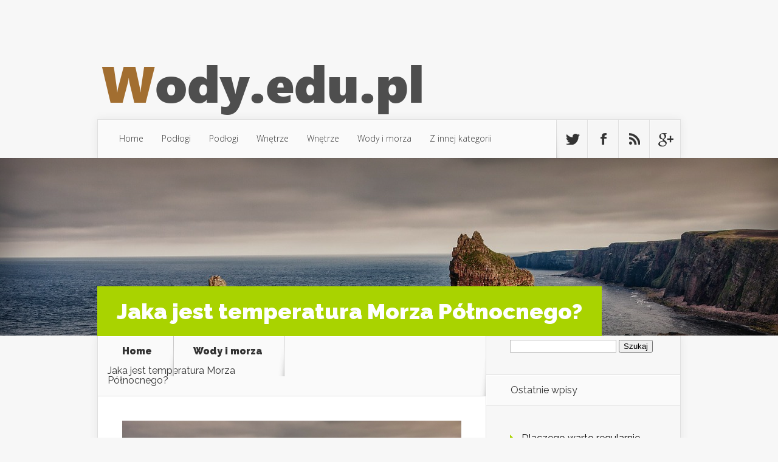

--- FILE ---
content_type: text/html; charset=UTF-8
request_url: https://www.wody.edu.pl/jaka-jest-temperatura-morza-polnocnego/
body_size: 21018
content:
<!DOCTYPE html>
<!--[if IE 6]>
<html id="ie6" lang="pl-PL">
<![endif]-->
<!--[if IE 7]>
<html id="ie7" lang="pl-PL">
<![endif]-->
<!--[if IE 8]>
<html id="ie8" lang="pl-PL">
<![endif]-->
<!--[if !(IE 6) | !(IE 7) | !(IE 8)  ]><!-->
<html lang="pl-PL">
<!--<![endif]-->
<head>
	<meta charset="UTF-8" />
			
	<meta http-equiv="X-UA-Compatible" content="IE=edge">
	<link rel="pingback" href="https://www.wody.edu.pl/xmlrpc.php" />

		<!--[if lt IE 9]>
	<script src="https://www.wody.edu.pl/wp-content/themes/Nexus/js/html5.js" type="text/javascript"></script>
	<![endif]-->

	<script type="text/javascript">
		document.documentElement.className = 'js';
	</script>

	<script>var et_site_url='https://www.wody.edu.pl';var et_post_id='86';function et_core_page_resource_fallback(a,b){"undefined"===typeof b&&(b=a.sheet.cssRules&&0===a.sheet.cssRules.length);b&&(a.onerror=null,a.onload=null,a.href?a.href=et_site_url+"/?et_core_page_resource="+a.id+et_post_id:a.src&&(a.src=et_site_url+"/?et_core_page_resource="+a.id+et_post_id))}
</script><meta name='robots' content='index, follow, max-image-preview:large, max-snippet:-1, max-video-preview:-1' />

	<!-- This site is optimized with the Yoast SEO plugin v26.8 - https://yoast.com/product/yoast-seo-wordpress/ -->
	<title>Jaka jest temperatura Morza Północnego? - Podłogi dębowe, deski podłogowe</title>
	<link rel="canonical" href="https://www.wody.edu.pl/jaka-jest-temperatura-morza-polnocnego/" />
	<meta property="og:locale" content="pl_PL" />
	<meta property="og:type" content="article" />
	<meta property="og:title" content="Jaka jest temperatura Morza Północnego? - Podłogi dębowe, deski podłogowe" />
	<meta property="og:description" content="Jednym z mórz będących częścią Atlantyku jest Morze Północne. Jest to szelfowe morze znajdujące się przy brzegach Europy. Morze Północne temperatura Morze Północne położone jest na wschodzie między wybrzeżami Danii, Szwecji i Norwegii na zachodzie znajduje się w otoczeniu Wysp Brytyjskich, zaś na południu przylega do Niemiec, Belgii, Holandii i Francji. Połączone jest z Morzem [&hellip;]" />
	<meta property="og:url" content="https://www.wody.edu.pl/jaka-jest-temperatura-morza-polnocnego/" />
	<meta property="og:site_name" content="Podłogi dębowe, deski podłogowe" />
	<meta property="article:published_time" content="2017-08-30T13:14:12+00:00" />
	<meta property="article:modified_time" content="2018-12-17T14:17:34+00:00" />
	<meta property="og:image" content="https://www.wody.edu.pl/wp-content/uploads/2018/12/morze_północne_1545056090.jpg" />
	<meta property="og:image:width" content="1280" />
	<meta property="og:image:height" content="853" />
	<meta property="og:image:type" content="image/jpeg" />
	<meta name="author" content="wody.edu.pl" />
	<meta name="twitter:card" content="summary_large_image" />
	<script type="application/ld+json" class="yoast-schema-graph">{"@context":"https://schema.org","@graph":[{"@type":"Article","@id":"https://www.wody.edu.pl/jaka-jest-temperatura-morza-polnocnego/#article","isPartOf":{"@id":"https://www.wody.edu.pl/jaka-jest-temperatura-morza-polnocnego/"},"author":{"name":"wody.edu.pl","@id":"https://www.wody.edu.pl/#/schema/person/6daee227980cef170c2275940a5a42bb"},"headline":"Jaka jest temperatura Morza Północnego?","datePublished":"2017-08-30T13:14:12+00:00","dateModified":"2018-12-17T14:17:34+00:00","mainEntityOfPage":{"@id":"https://www.wody.edu.pl/jaka-jest-temperatura-morza-polnocnego/"},"wordCount":243,"image":{"@id":"https://www.wody.edu.pl/jaka-jest-temperatura-morza-polnocnego/#primaryimage"},"thumbnailUrl":"https://www.wody.edu.pl/wp-content/uploads/2018/12/morze_północne_1545056090.jpg","keywords":["cieśnina la manche","cieśnina między borneo a celebes","gdzie leży morze żółte","morze fidżi","morze irlandzkie","morze koralowe","morze norweskie","morze północne temperatura","morze salomona","nazwy mórz i oceanów","wszystkie morza świata","zatoka alaska"],"articleSection":["Wody i morza"],"inLanguage":"pl-PL"},{"@type":"WebPage","@id":"https://www.wody.edu.pl/jaka-jest-temperatura-morza-polnocnego/","url":"https://www.wody.edu.pl/jaka-jest-temperatura-morza-polnocnego/","name":"Jaka jest temperatura Morza Północnego? - Podłogi dębowe, deski podłogowe","isPartOf":{"@id":"https://www.wody.edu.pl/#website"},"primaryImageOfPage":{"@id":"https://www.wody.edu.pl/jaka-jest-temperatura-morza-polnocnego/#primaryimage"},"image":{"@id":"https://www.wody.edu.pl/jaka-jest-temperatura-morza-polnocnego/#primaryimage"},"thumbnailUrl":"https://www.wody.edu.pl/wp-content/uploads/2018/12/morze_północne_1545056090.jpg","datePublished":"2017-08-30T13:14:12+00:00","dateModified":"2018-12-17T14:17:34+00:00","author":{"@id":"https://www.wody.edu.pl/#/schema/person/6daee227980cef170c2275940a5a42bb"},"breadcrumb":{"@id":"https://www.wody.edu.pl/jaka-jest-temperatura-morza-polnocnego/#breadcrumb"},"inLanguage":"pl-PL","potentialAction":[{"@type":"ReadAction","target":["https://www.wody.edu.pl/jaka-jest-temperatura-morza-polnocnego/"]}]},{"@type":"ImageObject","inLanguage":"pl-PL","@id":"https://www.wody.edu.pl/jaka-jest-temperatura-morza-polnocnego/#primaryimage","url":"https://www.wody.edu.pl/wp-content/uploads/2018/12/morze_północne_1545056090.jpg","contentUrl":"https://www.wody.edu.pl/wp-content/uploads/2018/12/morze_północne_1545056090.jpg","width":1280,"height":853,"caption":"FrankWinkler / Pixabay"},{"@type":"BreadcrumbList","@id":"https://www.wody.edu.pl/jaka-jest-temperatura-morza-polnocnego/#breadcrumb","itemListElement":[{"@type":"ListItem","position":1,"name":"Strona główna","item":"https://www.wody.edu.pl/"},{"@type":"ListItem","position":2,"name":"Jaka jest temperatura Morza Północnego?"}]},{"@type":"WebSite","@id":"https://www.wody.edu.pl/#website","url":"https://www.wody.edu.pl/","name":"Podłogi dębowe, deski podłogowe","description":"Wody - mapa mórz i oceanów świata. Morza i oceany mapa","potentialAction":[{"@type":"SearchAction","target":{"@type":"EntryPoint","urlTemplate":"https://www.wody.edu.pl/?s={search_term_string}"},"query-input":{"@type":"PropertyValueSpecification","valueRequired":true,"valueName":"search_term_string"}}],"inLanguage":"pl-PL"},{"@type":"Person","@id":"https://www.wody.edu.pl/#/schema/person/6daee227980cef170c2275940a5a42bb","name":"wody.edu.pl","image":{"@type":"ImageObject","inLanguage":"pl-PL","@id":"https://www.wody.edu.pl/#/schema/person/image/","url":"https://secure.gravatar.com/avatar/bfd83fde509db3de9c690690b87690711d492ee9717552382212a506974c8308?s=96&d=mm&r=g","contentUrl":"https://secure.gravatar.com/avatar/bfd83fde509db3de9c690690b87690711d492ee9717552382212a506974c8308?s=96&d=mm&r=g","caption":"wody.edu.pl"},"url":"https://www.wody.edu.pl/author/wody-edu-pl/"}]}</script>
	<!-- / Yoast SEO plugin. -->


<link rel='dns-prefetch' href='//fonts.googleapis.com' />
<link rel="alternate" type="application/rss+xml" title="Podłogi dębowe, deski podłogowe &raquo; Kanał z wpisami" href="https://www.wody.edu.pl/feed/" />
<link rel="alternate" type="application/rss+xml" title="Podłogi dębowe, deski podłogowe &raquo; Kanał z komentarzami" href="https://www.wody.edu.pl/comments/feed/" />
<link rel="alternate" title="oEmbed (JSON)" type="application/json+oembed" href="https://www.wody.edu.pl/wp-json/oembed/1.0/embed?url=https%3A%2F%2Fwww.wody.edu.pl%2Fjaka-jest-temperatura-morza-polnocnego%2F" />
<link rel="alternate" title="oEmbed (XML)" type="text/xml+oembed" href="https://www.wody.edu.pl/wp-json/oembed/1.0/embed?url=https%3A%2F%2Fwww.wody.edu.pl%2Fjaka-jest-temperatura-morza-polnocnego%2F&#038;format=xml" />
<meta content="Nexus Child Theme v.1.0.0" name="generator"/><style id='wp-img-auto-sizes-contain-inline-css' type='text/css'>
img:is([sizes=auto i],[sizes^="auto," i]){contain-intrinsic-size:3000px 1500px}
/*# sourceURL=wp-img-auto-sizes-contain-inline-css */
</style>
<style id='wp-emoji-styles-inline-css' type='text/css'>

	img.wp-smiley, img.emoji {
		display: inline !important;
		border: none !important;
		box-shadow: none !important;
		height: 1em !important;
		width: 1em !important;
		margin: 0 0.07em !important;
		vertical-align: -0.1em !important;
		background: none !important;
		padding: 0 !important;
	}
/*# sourceURL=wp-emoji-styles-inline-css */
</style>
<style id='wp-block-library-inline-css' type='text/css'>
:root{--wp-block-synced-color:#7a00df;--wp-block-synced-color--rgb:122,0,223;--wp-bound-block-color:var(--wp-block-synced-color);--wp-editor-canvas-background:#ddd;--wp-admin-theme-color:#007cba;--wp-admin-theme-color--rgb:0,124,186;--wp-admin-theme-color-darker-10:#006ba1;--wp-admin-theme-color-darker-10--rgb:0,107,160.5;--wp-admin-theme-color-darker-20:#005a87;--wp-admin-theme-color-darker-20--rgb:0,90,135;--wp-admin-border-width-focus:2px}@media (min-resolution:192dpi){:root{--wp-admin-border-width-focus:1.5px}}.wp-element-button{cursor:pointer}:root .has-very-light-gray-background-color{background-color:#eee}:root .has-very-dark-gray-background-color{background-color:#313131}:root .has-very-light-gray-color{color:#eee}:root .has-very-dark-gray-color{color:#313131}:root .has-vivid-green-cyan-to-vivid-cyan-blue-gradient-background{background:linear-gradient(135deg,#00d084,#0693e3)}:root .has-purple-crush-gradient-background{background:linear-gradient(135deg,#34e2e4,#4721fb 50%,#ab1dfe)}:root .has-hazy-dawn-gradient-background{background:linear-gradient(135deg,#faaca8,#dad0ec)}:root .has-subdued-olive-gradient-background{background:linear-gradient(135deg,#fafae1,#67a671)}:root .has-atomic-cream-gradient-background{background:linear-gradient(135deg,#fdd79a,#004a59)}:root .has-nightshade-gradient-background{background:linear-gradient(135deg,#330968,#31cdcf)}:root .has-midnight-gradient-background{background:linear-gradient(135deg,#020381,#2874fc)}:root{--wp--preset--font-size--normal:16px;--wp--preset--font-size--huge:42px}.has-regular-font-size{font-size:1em}.has-larger-font-size{font-size:2.625em}.has-normal-font-size{font-size:var(--wp--preset--font-size--normal)}.has-huge-font-size{font-size:var(--wp--preset--font-size--huge)}.has-text-align-center{text-align:center}.has-text-align-left{text-align:left}.has-text-align-right{text-align:right}.has-fit-text{white-space:nowrap!important}#end-resizable-editor-section{display:none}.aligncenter{clear:both}.items-justified-left{justify-content:flex-start}.items-justified-center{justify-content:center}.items-justified-right{justify-content:flex-end}.items-justified-space-between{justify-content:space-between}.screen-reader-text{border:0;clip-path:inset(50%);height:1px;margin:-1px;overflow:hidden;padding:0;position:absolute;width:1px;word-wrap:normal!important}.screen-reader-text:focus{background-color:#ddd;clip-path:none;color:#444;display:block;font-size:1em;height:auto;left:5px;line-height:normal;padding:15px 23px 14px;text-decoration:none;top:5px;width:auto;z-index:100000}html :where(.has-border-color){border-style:solid}html :where([style*=border-top-color]){border-top-style:solid}html :where([style*=border-right-color]){border-right-style:solid}html :where([style*=border-bottom-color]){border-bottom-style:solid}html :where([style*=border-left-color]){border-left-style:solid}html :where([style*=border-width]){border-style:solid}html :where([style*=border-top-width]){border-top-style:solid}html :where([style*=border-right-width]){border-right-style:solid}html :where([style*=border-bottom-width]){border-bottom-style:solid}html :where([style*=border-left-width]){border-left-style:solid}html :where(img[class*=wp-image-]){height:auto;max-width:100%}:where(figure){margin:0 0 1em}html :where(.is-position-sticky){--wp-admin--admin-bar--position-offset:var(--wp-admin--admin-bar--height,0px)}@media screen and (max-width:600px){html :where(.is-position-sticky){--wp-admin--admin-bar--position-offset:0px}}

/*# sourceURL=wp-block-library-inline-css */
</style><style id='global-styles-inline-css' type='text/css'>
:root{--wp--preset--aspect-ratio--square: 1;--wp--preset--aspect-ratio--4-3: 4/3;--wp--preset--aspect-ratio--3-4: 3/4;--wp--preset--aspect-ratio--3-2: 3/2;--wp--preset--aspect-ratio--2-3: 2/3;--wp--preset--aspect-ratio--16-9: 16/9;--wp--preset--aspect-ratio--9-16: 9/16;--wp--preset--color--black: #000000;--wp--preset--color--cyan-bluish-gray: #abb8c3;--wp--preset--color--white: #ffffff;--wp--preset--color--pale-pink: #f78da7;--wp--preset--color--vivid-red: #cf2e2e;--wp--preset--color--luminous-vivid-orange: #ff6900;--wp--preset--color--luminous-vivid-amber: #fcb900;--wp--preset--color--light-green-cyan: #7bdcb5;--wp--preset--color--vivid-green-cyan: #00d084;--wp--preset--color--pale-cyan-blue: #8ed1fc;--wp--preset--color--vivid-cyan-blue: #0693e3;--wp--preset--color--vivid-purple: #9b51e0;--wp--preset--gradient--vivid-cyan-blue-to-vivid-purple: linear-gradient(135deg,rgb(6,147,227) 0%,rgb(155,81,224) 100%);--wp--preset--gradient--light-green-cyan-to-vivid-green-cyan: linear-gradient(135deg,rgb(122,220,180) 0%,rgb(0,208,130) 100%);--wp--preset--gradient--luminous-vivid-amber-to-luminous-vivid-orange: linear-gradient(135deg,rgb(252,185,0) 0%,rgb(255,105,0) 100%);--wp--preset--gradient--luminous-vivid-orange-to-vivid-red: linear-gradient(135deg,rgb(255,105,0) 0%,rgb(207,46,46) 100%);--wp--preset--gradient--very-light-gray-to-cyan-bluish-gray: linear-gradient(135deg,rgb(238,238,238) 0%,rgb(169,184,195) 100%);--wp--preset--gradient--cool-to-warm-spectrum: linear-gradient(135deg,rgb(74,234,220) 0%,rgb(151,120,209) 20%,rgb(207,42,186) 40%,rgb(238,44,130) 60%,rgb(251,105,98) 80%,rgb(254,248,76) 100%);--wp--preset--gradient--blush-light-purple: linear-gradient(135deg,rgb(255,206,236) 0%,rgb(152,150,240) 100%);--wp--preset--gradient--blush-bordeaux: linear-gradient(135deg,rgb(254,205,165) 0%,rgb(254,45,45) 50%,rgb(107,0,62) 100%);--wp--preset--gradient--luminous-dusk: linear-gradient(135deg,rgb(255,203,112) 0%,rgb(199,81,192) 50%,rgb(65,88,208) 100%);--wp--preset--gradient--pale-ocean: linear-gradient(135deg,rgb(255,245,203) 0%,rgb(182,227,212) 50%,rgb(51,167,181) 100%);--wp--preset--gradient--electric-grass: linear-gradient(135deg,rgb(202,248,128) 0%,rgb(113,206,126) 100%);--wp--preset--gradient--midnight: linear-gradient(135deg,rgb(2,3,129) 0%,rgb(40,116,252) 100%);--wp--preset--font-size--small: 13px;--wp--preset--font-size--medium: 20px;--wp--preset--font-size--large: 36px;--wp--preset--font-size--x-large: 42px;--wp--preset--spacing--20: 0.44rem;--wp--preset--spacing--30: 0.67rem;--wp--preset--spacing--40: 1rem;--wp--preset--spacing--50: 1.5rem;--wp--preset--spacing--60: 2.25rem;--wp--preset--spacing--70: 3.38rem;--wp--preset--spacing--80: 5.06rem;--wp--preset--shadow--natural: 6px 6px 9px rgba(0, 0, 0, 0.2);--wp--preset--shadow--deep: 12px 12px 50px rgba(0, 0, 0, 0.4);--wp--preset--shadow--sharp: 6px 6px 0px rgba(0, 0, 0, 0.2);--wp--preset--shadow--outlined: 6px 6px 0px -3px rgb(255, 255, 255), 6px 6px rgb(0, 0, 0);--wp--preset--shadow--crisp: 6px 6px 0px rgb(0, 0, 0);}:where(.is-layout-flex){gap: 0.5em;}:where(.is-layout-grid){gap: 0.5em;}body .is-layout-flex{display: flex;}.is-layout-flex{flex-wrap: wrap;align-items: center;}.is-layout-flex > :is(*, div){margin: 0;}body .is-layout-grid{display: grid;}.is-layout-grid > :is(*, div){margin: 0;}:where(.wp-block-columns.is-layout-flex){gap: 2em;}:where(.wp-block-columns.is-layout-grid){gap: 2em;}:where(.wp-block-post-template.is-layout-flex){gap: 1.25em;}:where(.wp-block-post-template.is-layout-grid){gap: 1.25em;}.has-black-color{color: var(--wp--preset--color--black) !important;}.has-cyan-bluish-gray-color{color: var(--wp--preset--color--cyan-bluish-gray) !important;}.has-white-color{color: var(--wp--preset--color--white) !important;}.has-pale-pink-color{color: var(--wp--preset--color--pale-pink) !important;}.has-vivid-red-color{color: var(--wp--preset--color--vivid-red) !important;}.has-luminous-vivid-orange-color{color: var(--wp--preset--color--luminous-vivid-orange) !important;}.has-luminous-vivid-amber-color{color: var(--wp--preset--color--luminous-vivid-amber) !important;}.has-light-green-cyan-color{color: var(--wp--preset--color--light-green-cyan) !important;}.has-vivid-green-cyan-color{color: var(--wp--preset--color--vivid-green-cyan) !important;}.has-pale-cyan-blue-color{color: var(--wp--preset--color--pale-cyan-blue) !important;}.has-vivid-cyan-blue-color{color: var(--wp--preset--color--vivid-cyan-blue) !important;}.has-vivid-purple-color{color: var(--wp--preset--color--vivid-purple) !important;}.has-black-background-color{background-color: var(--wp--preset--color--black) !important;}.has-cyan-bluish-gray-background-color{background-color: var(--wp--preset--color--cyan-bluish-gray) !important;}.has-white-background-color{background-color: var(--wp--preset--color--white) !important;}.has-pale-pink-background-color{background-color: var(--wp--preset--color--pale-pink) !important;}.has-vivid-red-background-color{background-color: var(--wp--preset--color--vivid-red) !important;}.has-luminous-vivid-orange-background-color{background-color: var(--wp--preset--color--luminous-vivid-orange) !important;}.has-luminous-vivid-amber-background-color{background-color: var(--wp--preset--color--luminous-vivid-amber) !important;}.has-light-green-cyan-background-color{background-color: var(--wp--preset--color--light-green-cyan) !important;}.has-vivid-green-cyan-background-color{background-color: var(--wp--preset--color--vivid-green-cyan) !important;}.has-pale-cyan-blue-background-color{background-color: var(--wp--preset--color--pale-cyan-blue) !important;}.has-vivid-cyan-blue-background-color{background-color: var(--wp--preset--color--vivid-cyan-blue) !important;}.has-vivid-purple-background-color{background-color: var(--wp--preset--color--vivid-purple) !important;}.has-black-border-color{border-color: var(--wp--preset--color--black) !important;}.has-cyan-bluish-gray-border-color{border-color: var(--wp--preset--color--cyan-bluish-gray) !important;}.has-white-border-color{border-color: var(--wp--preset--color--white) !important;}.has-pale-pink-border-color{border-color: var(--wp--preset--color--pale-pink) !important;}.has-vivid-red-border-color{border-color: var(--wp--preset--color--vivid-red) !important;}.has-luminous-vivid-orange-border-color{border-color: var(--wp--preset--color--luminous-vivid-orange) !important;}.has-luminous-vivid-amber-border-color{border-color: var(--wp--preset--color--luminous-vivid-amber) !important;}.has-light-green-cyan-border-color{border-color: var(--wp--preset--color--light-green-cyan) !important;}.has-vivid-green-cyan-border-color{border-color: var(--wp--preset--color--vivid-green-cyan) !important;}.has-pale-cyan-blue-border-color{border-color: var(--wp--preset--color--pale-cyan-blue) !important;}.has-vivid-cyan-blue-border-color{border-color: var(--wp--preset--color--vivid-cyan-blue) !important;}.has-vivid-purple-border-color{border-color: var(--wp--preset--color--vivid-purple) !important;}.has-vivid-cyan-blue-to-vivid-purple-gradient-background{background: var(--wp--preset--gradient--vivid-cyan-blue-to-vivid-purple) !important;}.has-light-green-cyan-to-vivid-green-cyan-gradient-background{background: var(--wp--preset--gradient--light-green-cyan-to-vivid-green-cyan) !important;}.has-luminous-vivid-amber-to-luminous-vivid-orange-gradient-background{background: var(--wp--preset--gradient--luminous-vivid-amber-to-luminous-vivid-orange) !important;}.has-luminous-vivid-orange-to-vivid-red-gradient-background{background: var(--wp--preset--gradient--luminous-vivid-orange-to-vivid-red) !important;}.has-very-light-gray-to-cyan-bluish-gray-gradient-background{background: var(--wp--preset--gradient--very-light-gray-to-cyan-bluish-gray) !important;}.has-cool-to-warm-spectrum-gradient-background{background: var(--wp--preset--gradient--cool-to-warm-spectrum) !important;}.has-blush-light-purple-gradient-background{background: var(--wp--preset--gradient--blush-light-purple) !important;}.has-blush-bordeaux-gradient-background{background: var(--wp--preset--gradient--blush-bordeaux) !important;}.has-luminous-dusk-gradient-background{background: var(--wp--preset--gradient--luminous-dusk) !important;}.has-pale-ocean-gradient-background{background: var(--wp--preset--gradient--pale-ocean) !important;}.has-electric-grass-gradient-background{background: var(--wp--preset--gradient--electric-grass) !important;}.has-midnight-gradient-background{background: var(--wp--preset--gradient--midnight) !important;}.has-small-font-size{font-size: var(--wp--preset--font-size--small) !important;}.has-medium-font-size{font-size: var(--wp--preset--font-size--medium) !important;}.has-large-font-size{font-size: var(--wp--preset--font-size--large) !important;}.has-x-large-font-size{font-size: var(--wp--preset--font-size--x-large) !important;}
/*# sourceURL=global-styles-inline-css */
</style>

<style id='classic-theme-styles-inline-css' type='text/css'>
/*! This file is auto-generated */
.wp-block-button__link{color:#fff;background-color:#32373c;border-radius:9999px;box-shadow:none;text-decoration:none;padding:calc(.667em + 2px) calc(1.333em + 2px);font-size:1.125em}.wp-block-file__button{background:#32373c;color:#fff;text-decoration:none}
/*# sourceURL=/wp-includes/css/classic-themes.min.css */
</style>
<link rel='stylesheet' id='nexus-fonts-css' href='https://fonts.googleapis.com/css?family=Open+Sans:300italic,400italic,700italic,800italic,400,300,700,800|Raleway:400,200,100,500,700,800,900&#038;subset=latin,latin-ext' type='text/css' media='all' />
<link rel='stylesheet' id='nexus-style-css' href='https://www.wody.edu.pl/wp-content/themes/Nexus-child/style.css?ver=6.9' type='text/css' media='all' />
<link rel='stylesheet' id='arpw-style-css' href='https://www.wody.edu.pl/wp-content/plugins/advanced-random-posts-widget/assets/css/arpw-frontend.css?ver=6.9' type='text/css' media='all' />
<link rel='stylesheet' id='et-shortcodes-css-css' href='https://www.wody.edu.pl/wp-content/themes/Nexus/epanel/shortcodes/css/shortcodes-legacy.css?ver=1.7.14' type='text/css' media='all' />
<link rel='stylesheet' id='et-shortcodes-responsive-css-css' href='https://www.wody.edu.pl/wp-content/themes/Nexus/epanel/shortcodes/css/shortcodes_responsive.css?ver=1.7.14' type='text/css' media='all' />
<link rel='stylesheet' id='yarppRelatedCss-css' href='https://www.wody.edu.pl/wp-content/plugins/yet-another-related-posts-plugin/style/related.css?ver=5.30.11' type='text/css' media='all' />
<link rel='stylesheet' id='magnific_popup-css' href='https://www.wody.edu.pl/wp-content/themes/Nexus/includes/page_templates/js/magnific_popup/magnific_popup.css?ver=1.3.4' type='text/css' media='screen' />
<link rel='stylesheet' id='et_page_templates-css' href='https://www.wody.edu.pl/wp-content/themes/Nexus/includes/page_templates/page_templates.css?ver=1.8' type='text/css' media='screen' />
<script type="text/javascript" src="https://www.wody.edu.pl/wp-includes/js/jquery/jquery.min.js?ver=3.7.1" id="jquery-core-js"></script>
<script type="text/javascript" src="https://www.wody.edu.pl/wp-includes/js/jquery/jquery-migrate.min.js?ver=3.4.1" id="jquery-migrate-js"></script>
<link rel="https://api.w.org/" href="https://www.wody.edu.pl/wp-json/" /><link rel="alternate" title="JSON" type="application/json" href="https://www.wody.edu.pl/wp-json/wp/v2/posts/86" /><link rel="EditURI" type="application/rsd+xml" title="RSD" href="https://www.wody.edu.pl/xmlrpc.php?rsd" />
<meta name="generator" content="WordPress 6.9" />
<link rel='shortlink' href='https://www.wody.edu.pl/?p=86' />

		<!-- GA Google Analytics @ https://m0n.co/ga -->
		<script async src="https://www.googletagmanager.com/gtag/js?id=G-XNZ764JN3Q"></script>
		<script>
			window.dataLayer = window.dataLayer || [];
			function gtag(){dataLayer.push(arguments);}
			gtag('js', new Date());
			gtag('config', 'G-XNZ764JN3Q');
		</script>

	<!-- Analytics by WP Statistics - https://wp-statistics.com -->
<meta name="viewport" content="width=device-width, initial-scale=1.0, maximum-scale=1.0, user-scalable=0" />	<style>
		a { color: #4bb6f5; }

		body { color: #333333; }

		#top-menu li.current-menu-item > a, #top-menu > li > a:hover, .meta-info, .et-description .post-meta span, .categories-tabs:after, .home-tab-active, .home-tab-active:before, a.read-more, .comment-reply-link, h1.post-heading, .form-submit input, .home-tab-active:before, .et-recent-videos-wrap li:before, .nav li ul, .et_mobile_menu, #top-menu > .sfHover > a { background-color: #a9d300; }

		.featured-comments span, #author-info strong, #footer-bottom .current-menu-item a, .featured-comments span { color: #a9d300; }
		.entry-content blockquote, .widget li:before, .footer-widget li:before, .et-popular-mobile-arrow-next { border-left-color: #a9d300; }

		.et-popular-mobile-arrow-previous { border-right-color: #a9d300; }

		#top-menu > li > a { color: #333333; }

		#top-menu > li.current-menu-item > a, #top-menu li li a, .et_mobile_menu li a { color: #ffffff; }

		</style>
<style>.post-thumbnail { background-image: url(https://www.wody.edu.pl/wp-content/uploads/2018/12/morze_północne_1545056090.jpg); }</style><link rel="preload" href="https://www.wody.edu.pl/wp-content/themes/Nexus/core/admin/fonts/modules.ttf" as="font" crossorigin="anonymous"><style type="text/css">.recentcomments a{display:inline !important;padding:0 !important;margin:0 !important;}</style></head>
<body data-rsssl=1 class="wp-singular post-template-default single single-post postid-86 single-format-standard wp-theme-Nexus wp-child-theme-Nexus-child et_includes_sidebar">
	<header id="main-header">
		<div class="container">
			<div id="top-info" class="clearfix">
			
							<a href="https://www.wody.edu.pl/">
					<img src="https://www.wody.edu.pl/wp-content/uploads/2019/05/logo2.png" alt="Podłogi dębowe, deski podłogowe" id="logo" />
				</a>

			</div>

			<div id="top-navigation" class="clearfix">
				<div id="et_mobile_nav_menu"><a href="#" class="mobile_nav closed">Navigation Menu<span class="et_mobile_arrow"></span></a></div>
				<nav>
									<ul id="top-menu" class="nav">
													<li ><a href="https://www.wody.edu.pl/">Home</a></li>
						
													<li class="cat-item cat-item-53"><a href="https://www.wody.edu.pl/kategoria/pod%c5%82ogi/">Podłogi</a>
</li>
	<li class="cat-item cat-item-2"><a href="https://www.wody.edu.pl/kategoria/podlogi/">Podłogi</a>
</li>
	<li class="cat-item cat-item-48"><a href="https://www.wody.edu.pl/kategoria/wn%c4%99trze/">Wnętrze</a>
</li>
	<li class="cat-item cat-item-47"><a href="https://www.wody.edu.pl/kategoria/wnetrze/">Wnętrze</a>
</li>
	<li class="cat-item cat-item-24"><a href="https://www.wody.edu.pl/kategoria/wody-i-morza/">Wody i morza</a>
</li>
	<li class="cat-item cat-item-46"><a href="https://www.wody.edu.pl/kategoria/z-innej-kategorii/">Z innej kategorii</a>
</li>
					</ul>
								</nav>

				<ul id="et-social-icons">
										<li class="twitter">
						<a href="#">
							<span class="et-social-normal">Follow us on Twitter</span>
							<span class="et-social-hover"></span>
						</a>
					</li>
					
										<li class="facebook">
						<a href="#">
							<span class="et-social-normal">Follow us on Facebook</span>
							<span class="et-social-hover"></span>
						</a>
					</li>
					
										<li class="rss">
												<a href="https://www.wody.edu.pl/feed/">
							<span class="et-social-normal">Subscribe To Rss Feed</span>
							<span class="et-social-hover"></span>
						</a>
					</li>
					
										<li class="google">
						<a href="#">
							<span class="et-social-normal">Follow Us On Google+</span>
							<span class="et-social-hover"></span>
						</a>
					</li>
									</ul>
			</div> <!-- #top-navigation -->
		</div> <!-- .container -->
	</header> <!-- #main-header -->
	<div class="post-thumbnail">
		<div class="container">
			<h1 class="post-heading">Jaka jest temperatura Morza Północnego?</h1>
		</div> <!-- .container -->
	</div> <!-- .post-thumbnail -->

<div class="page-wrap container">
	<div id="main-content">
		<div class="main-content-wrap clearfix">
			<div id="content">
				
<div id="breadcrumbs">
			  	<span class="et_breadcrumbs_content">
				<a href="https://www.wody.edu.pl" class="breadcrumbs_home">Home</a> <span class="raquo">&raquo;</span>

								<a href="https://www.wody.edu.pl/kategoria/wody-i-morza/">Wody i morza</a> <span class="raquo">&raquo;</span> </span> <!-- .et_breadcrumbs_content --><span class="et_breadcrumbs_title">Jaka jest temperatura Morza Północnego?</span>				
				</div> <!-- #breadcrumbs -->
				<div id="left-area">

									
					<article class="entry-content clearfix">
					<img width="1280" height="853" src="https://www.wody.edu.pl/wp-content/uploads/2018/12/morze_północne_1545056090.jpg" class="attachment-full size-full wp-post-image" alt="" decoding="async" srcset="https://www.wody.edu.pl/wp-content/uploads/2018/12/morze_północne_1545056090.jpg 1280w, https://www.wody.edu.pl/wp-content/uploads/2018/12/morze_północne_1545056090-300x200.jpg 300w, https://www.wody.edu.pl/wp-content/uploads/2018/12/morze_północne_1545056090-768x512.jpg 768w, https://www.wody.edu.pl/wp-content/uploads/2018/12/morze_północne_1545056090-1024x682.jpg 1024w" sizes="(max-width: 1280px) 100vw, 1280px" /> 
						
						
				
					<p class="western">Jednym z mórz będących częścią Atlantyku jest Morze Północne. Jest to szelfowe morze znajdujące się przy brzegach Europy.</p>
<h1><strong>Morze Północne temperatura</strong></h1>
<p>Morze Północne położone jest na wschodzie między wybrzeżami Danii, Szwecji i Norwegii na zachodzie znajduje się w otoczeniu Wysp Brytyjskich, zaś na południu przylega do Niemiec, Belgii, Holandii i Francji. Połączone jest z Morzem Bałtyckim cieśninami Kattegat, Sund, Wielki Bełt oraz Mały Bełt. Z kanałem La Manche łączy się poprzez Cieśninę Kaletańską a od północy jest złączona z Morzem Norweskim i Oceanem Atlantyckim. Jego powierzchnia wynosi 565 000 kilometrów kwadratowych. Średnia jego głębokość to około 96 metrów a największa głębia wynosi 809 metrów. Jest to morze o objętości 94 000 kilometrów sześciennych i zasoleniu wód do 35 promili. Leży ono w strefie klimatu umiarkowanego ciepłego. <strong>Morze Północne temperatura</strong> średnia w lutym 3 stopnie Celsjusza a w sierpniu 16 stopni Celsjusza. Zasobami morza są ryby. Można wyodrębnić między innymi śledzie, makrele, flądry i dorsze. Z dna morza wydobywa się takie surowce kopalne jak gaz ziemny, ropa naftowa i węgiel kamienny. Przy okazji poszukiwań złóż surowców na dnie morza został odkryty krater Silverpit. Znana jest również hipoteza według której powstał on na skutek upadku na Ziemię fragmentu komety.</p>
<p>&nbsp;</p>
<div class='yarpp yarpp-related yarpp-related-website yarpp-template-list'>
<!-- YARPP List -->
<h3>W tym temacie również:</h3><ol>
<li><a href="https://www.wody.edu.pl/morze-fidzi/" rel="bookmark" title="Morze Fidżi.">Morze Fidżi.</a> <small>Jednym z mórz, które jest częścią największego i najstarszego oceanu to Morze Fidżi. Znajduje się ono na wschodnich brzegach Australii. Morze Fidżi...</small></li>
<li><a href="https://www.wody.edu.pl/morze-japonskie/" rel="bookmark" title="Morze Japońskie">Morze Japońskie</a> <small>Morze Japońskie to morze przybrzeżne, znane również jako Morze Wschodnie. Przynależy do Oceanu Spokojnego. Morze Japońskie Morze Japońskie otoczone jest przez japońskie...</small></li>
<li><a href="https://www.wody.edu.pl/gdzie-polozone-jest-morze-salomona/" rel="bookmark" title="Gdzie położone jest Morze Salomona.">Gdzie położone jest Morze Salomona.</a> <small>Morze Salomona znajduje się na Oceanie Spokojnym. Jest to bardzo ciepłe międzywyspowe morze. Morze Salomona Morze Salomona otoczone jest wyspami Salomona, Nową...</small></li>
<li><a href="https://www.wody.edu.pl/polozenie-morza-zoltego-gdzie-lezy-morze-zolte/" rel="bookmark" title="Położenie Morza Żółtego &#8211; gdzie leży Morze Żółte?">Położenie Morza Żółtego &#8211; gdzie leży Morze Żółte?</a> <small>Na całym globie ziemskim jest łącznie siedemdziesiąt mórz. Jednym z niezwykle uroczych naturalnych zbiorników wodnych jest Morze Żółte. gdzie leży Morze Żółte?...</small></li>
<li><a href="https://www.wody.edu.pl/ogolna-charakterystyka-zatoki-kalifornijskiej/" rel="bookmark" title="Ogólna charakterystyka Zatoki Kalifornijskiej">Ogólna charakterystyka Zatoki Kalifornijskiej</a> <small>Zatoka Kalifornijska jest to duża i wąska zatoka leżąca na wschodnim Pacyfiku. Rozpościera się wzdłuż północno-zachodniego wybrzeża Meksyku. Od zachodu zamyka ją...</small></li>
<li><a href="https://www.wody.edu.pl/morza-i-oceany-na-globie-ziemskim-wszystkie-morza-swiata-nazwy-morz-i-oceanow-na-swiecie/" rel="bookmark" title="Morza i oceany na globie ziemskim &#8211; wszystkie morza świata &#8211; nazwy mórz i oceanów na świecie">Morza i oceany na globie ziemskim &#8211; wszystkie morza świata &#8211; nazwy mórz i oceanów na świecie</a> <small>Morza wraz z oceanami zajmują największy obszar na globie ziemskim. Zajmują one aż siedemdziesiąt procent powierzchni naszej planety. wszystkie morza świata Wszystkie...</small></li>
</ol>
</div>
					</article> <!-- .entry -->

					
					<div id="et-box-author">
						<div id="et-bio-author">
							<div class="author-avatar">
								<img alt='' src='https://secure.gravatar.com/avatar/bfd83fde509db3de9c690690b87690711d492ee9717552382212a506974c8308?s=60&#038;d=mm&#038;r=g' srcset='https://secure.gravatar.com/avatar/bfd83fde509db3de9c690690b87690711d492ee9717552382212a506974c8308?s=120&#038;d=mm&#038;r=g 2x' class='avatar avatar-60 photo' height='60' width='60' loading='lazy' decoding='async'/>							</div> <!-- end #author-avatar -->

							<p id="author-info">
								<strong>Author:</strong> wody.edu.pl							</p> <!-- end #author-info -->

							<p></p>
						</div>

						<div id="et-post-share" class="clearfix">
							
						</div>
					</div>

				
									
				</div> 	<!-- end #left-area -->
			</div> <!-- #content -->

				<div id="sidebar">
		<div id="search-2" class="widget widget_search"><form role="search" method="get" id="searchform" class="searchform" action="https://www.wody.edu.pl/">
				<div>
					<label class="screen-reader-text" for="s">Szukaj:</label>
					<input type="text" value="" name="s" id="s" />
					<input type="submit" id="searchsubmit" value="Szukaj" />
				</div>
			</form></div> <!-- end .widget -->
		<div id="recent-posts-2" class="widget widget_recent_entries">
		<h4 class="widgettitle">Ostatnie wpisy</h4>
		<ul>
											<li>
					<a href="https://www.wody.edu.pl/dlaczego-warto-regularnie-odwiedzac-stomatologa-kluczowe-informacje-dla-zdrowia-jamy-ustnej/">Dlaczego warto regularnie odwiedzać stomatologa? Kluczowe informacje dla zdrowia jamy ustnej</a>
									</li>
											<li>
					<a href="https://www.wody.edu.pl/czy-wstepne-czynnosci-w-renowacji-starych-mebli-sa-konieczne-praktyczne-wskazowki/">Czy wstępne czynności w renowacji starych mebli są konieczne? Praktyczne wskazówki</a>
									</li>
											<li>
					<a href="https://www.wody.edu.pl/najmodniejsze-dywany-2024-i-trendy-na-2025-rok-w-aranzacji-wnetrz/">Najmodniejsze dywany 2024 i trendy na 2025 rok w aranżacji wnętrz</a>
									</li>
											<li>
					<a href="https://www.wody.edu.pl/zastosowanie-plyt-mdf-w-meblach-wykonczeniach-i-budownictwie/">Zastosowanie płyt MDF w meblach, wykończeniach i budownictwie</a>
									</li>
											<li>
					<a href="https://www.wody.edu.pl/jak-wybrac-idealny-przewodnik-do-prania-dywanow-techniki-i-sprzet/">Jak wybrać idealny przewodnik do prania dywanów: techniki i sprzęt</a>
									</li>
					</ul>

		</div> <!-- end .widget --><div id="arpw-widget-2" class="widget arpw-widget-random"><h4 class="widgettitle">Podłogi</h4><div class="arpw-random-post "><ul class="arpw-ul"><li class="arpw-li arpw-clearfix"><a rel="nofollow" href="http://montaz-anten.pl" target="_blank">montaz-anten.pl</a></li><li class="arpw-li arpw-clearfix"><a class="arpw-title" href="https://www.wody.edu.pl/jak-dbac-o-podloge-z-laminatu-aby-byla-odporna-na-wilgoc-i-uszkodzenia/" rel="bookmark">Jak dbać o podłogę z laminatu, aby była odporna na wilgoć i uszkodzenia?</a></li><li class="arpw-li arpw-clearfix"><a class="arpw-title" href="https://www.wody.edu.pl/jak-zainstalowac-podloge-z-desek-kompozytowych/" rel="bookmark">Jak zainstalować podłogę z desek kompozytowych?</a></li><li class="arpw-li arpw-clearfix"> <a href="https://www.wegielsztygar.pl/" target="_blank">wegiel ekogroszek</a></li><li class="arpw-li arpw-clearfix"><a class="arpw-title" href="https://www.wody.edu.pl/forniry-modyfikowane-fornir-poznan/" rel="bookmark">Forniry modyfikowane &#8211; fornir Poznań</a></li><li class="arpw-li arpw-clearfix"><a class="arpw-title" href="https://www.wody.edu.pl/jak-dbac-o-podloge-drewniana-aby-zachowala-swoje-piekno-na-dlugie-lata/" rel="bookmark">Jak dbać o podłogę drewnianą, aby zachowała swoje piękno na długie lata?</a></li><li class="arpw-li arpw-clearfix"><a class="arpw-title" href="https://www.wody.edu.pl/porownanie-roznych-rodzajow-podlog-elastycznych-linoleum-pvc-kauczuk-2/" rel="bookmark">Porównanie różnych rodzajów podłóg elastycznych &#8211; linoleum, PVC, kauczuk</a></li><li class="arpw-li arpw-clearfix"><a class="arpw-title" href="https://www.wody.edu.pl/drewniane-podlogi-egzotyczne-niezwykla-i-elegancka-opcja/" rel="bookmark">Drewniane podłogi egzotyczne &#8211; niezwykła i elegancka opcja</a></li><li class="arpw-li arpw-clearfix"><a class="arpw-title" href="https://www.wody.edu.pl/czy-warto-zainwestowac-w-podloge-z-korka/" rel="bookmark">Czy warto zainwestować w podłogę z korka?</a></li></ul></div><!-- Generated by https://wordpress.org/plugins/advanced-random-posts-widget/ --></div> <!-- end .widget --><div id="recent-comments-2" class="widget widget_recent_comments"><h4 class="widgettitle">Najnowsze komentarze</h4><ul id="recentcomments"></ul></div> <!-- end .widget --><div id="execphp-2" class="widget widget_execphp">			<div class="execphpwidget"></div>
		</div> <!-- end .widget --><div id="archives-2" class="widget widget_archive"><h4 class="widgettitle">Archiwa</h4>
			<ul>
					<li><a href='https://www.wody.edu.pl/2026/01/'>styczeń 2026</a></li>
	<li><a href='https://www.wody.edu.pl/2025/11/'>listopad 2025</a></li>
	<li><a href='https://www.wody.edu.pl/2025/10/'>październik 2025</a></li>
	<li><a href='https://www.wody.edu.pl/2025/09/'>wrzesień 2025</a></li>
	<li><a href='https://www.wody.edu.pl/2024/11/'>listopad 2024</a></li>
	<li><a href='https://www.wody.edu.pl/2024/05/'>maj 2024</a></li>
	<li><a href='https://www.wody.edu.pl/2024/03/'>marzec 2024</a></li>
	<li><a href='https://www.wody.edu.pl/2024/02/'>luty 2024</a></li>
	<li><a href='https://www.wody.edu.pl/2024/01/'>styczeń 2024</a></li>
	<li><a href='https://www.wody.edu.pl/2023/10/'>październik 2023</a></li>
	<li><a href='https://www.wody.edu.pl/2023/09/'>wrzesień 2023</a></li>
	<li><a href='https://www.wody.edu.pl/2023/08/'>sierpień 2023</a></li>
	<li><a href='https://www.wody.edu.pl/2023/07/'>lipiec 2023</a></li>
	<li><a href='https://www.wody.edu.pl/2023/06/'>czerwiec 2023</a></li>
	<li><a href='https://www.wody.edu.pl/2023/05/'>maj 2023</a></li>
	<li><a href='https://www.wody.edu.pl/2023/04/'>kwiecień 2023</a></li>
	<li><a href='https://www.wody.edu.pl/2023/03/'>marzec 2023</a></li>
	<li><a href='https://www.wody.edu.pl/2022/12/'>grudzień 2022</a></li>
	<li><a href='https://www.wody.edu.pl/2022/11/'>listopad 2022</a></li>
	<li><a href='https://www.wody.edu.pl/2022/04/'>kwiecień 2022</a></li>
	<li><a href='https://www.wody.edu.pl/2022/03/'>marzec 2022</a></li>
	<li><a href='https://www.wody.edu.pl/2022/02/'>luty 2022</a></li>
	<li><a href='https://www.wody.edu.pl/2022/01/'>styczeń 2022</a></li>
	<li><a href='https://www.wody.edu.pl/2021/12/'>grudzień 2021</a></li>
	<li><a href='https://www.wody.edu.pl/2021/11/'>listopad 2021</a></li>
	<li><a href='https://www.wody.edu.pl/2021/10/'>październik 2021</a></li>
	<li><a href='https://www.wody.edu.pl/2021/09/'>wrzesień 2021</a></li>
	<li><a href='https://www.wody.edu.pl/2021/08/'>sierpień 2021</a></li>
	<li><a href='https://www.wody.edu.pl/2021/07/'>lipiec 2021</a></li>
	<li><a href='https://www.wody.edu.pl/2021/06/'>czerwiec 2021</a></li>
	<li><a href='https://www.wody.edu.pl/2021/05/'>maj 2021</a></li>
	<li><a href='https://www.wody.edu.pl/2021/04/'>kwiecień 2021</a></li>
	<li><a href='https://www.wody.edu.pl/2021/03/'>marzec 2021</a></li>
	<li><a href='https://www.wody.edu.pl/2021/02/'>luty 2021</a></li>
	<li><a href='https://www.wody.edu.pl/2021/01/'>styczeń 2021</a></li>
	<li><a href='https://www.wody.edu.pl/2020/12/'>grudzień 2020</a></li>
	<li><a href='https://www.wody.edu.pl/2020/11/'>listopad 2020</a></li>
	<li><a href='https://www.wody.edu.pl/2020/10/'>październik 2020</a></li>
	<li><a href='https://www.wody.edu.pl/2020/09/'>wrzesień 2020</a></li>
	<li><a href='https://www.wody.edu.pl/2020/08/'>sierpień 2020</a></li>
	<li><a href='https://www.wody.edu.pl/2020/07/'>lipiec 2020</a></li>
	<li><a href='https://www.wody.edu.pl/2020/06/'>czerwiec 2020</a></li>
	<li><a href='https://www.wody.edu.pl/2020/04/'>kwiecień 2020</a></li>
	<li><a href='https://www.wody.edu.pl/2020/03/'>marzec 2020</a></li>
	<li><a href='https://www.wody.edu.pl/2020/02/'>luty 2020</a></li>
	<li><a href='https://www.wody.edu.pl/2020/01/'>styczeń 2020</a></li>
	<li><a href='https://www.wody.edu.pl/2019/09/'>wrzesień 2019</a></li>
	<li><a href='https://www.wody.edu.pl/2019/05/'>maj 2019</a></li>
	<li><a href='https://www.wody.edu.pl/2018/02/'>luty 2018</a></li>
	<li><a href='https://www.wody.edu.pl/2017/10/'>październik 2017</a></li>
	<li><a href='https://www.wody.edu.pl/2017/09/'>wrzesień 2017</a></li>
	<li><a href='https://www.wody.edu.pl/2017/08/'>sierpień 2017</a></li>
	<li><a href='https://www.wody.edu.pl/2017/07/'>lipiec 2017</a></li>
	<li><a href='https://www.wody.edu.pl/2017/06/'>czerwiec 2017</a></li>
	<li><a href='https://www.wody.edu.pl/2017/05/'>maj 2017</a></li>
	<li><a href='https://www.wody.edu.pl/2017/04/'>kwiecień 2017</a></li>
	<li><a href='https://www.wody.edu.pl/2017/03/'>marzec 2017</a></li>
	<li><a href='https://www.wody.edu.pl/2017/01/'>styczeń 2017</a></li>
			</ul>

			</div> <!-- end .widget --><div id="text-2" class="widget widget_text">			<div class="textwidget"><p>Wody &#8211; mapa mórz i oceanów świata. Morza i oceany mapa</p>
</div>
		</div> <!-- end .widget --><div id="categories-2" class="widget widget_categories"><h4 class="widgettitle">Kategorie</h4>
			<ul>
					<li class="cat-item cat-item-53"><a href="https://www.wody.edu.pl/kategoria/pod%c5%82ogi/">Podłogi</a>
</li>
	<li class="cat-item cat-item-2"><a href="https://www.wody.edu.pl/kategoria/podlogi/">Podłogi</a>
</li>
	<li class="cat-item cat-item-47"><a href="https://www.wody.edu.pl/kategoria/wnetrze/">Wnętrze</a>
</li>
	<li class="cat-item cat-item-48"><a href="https://www.wody.edu.pl/kategoria/wn%c4%99trze/">Wnętrze</a>
</li>
	<li class="cat-item cat-item-24"><a href="https://www.wody.edu.pl/kategoria/wody-i-morza/">Wody i morza</a>
</li>
	<li class="cat-item cat-item-46"><a href="https://www.wody.edu.pl/kategoria/z-innej-kategorii/">Z innej kategorii</a>
</li>
			</ul>

			</div> <!-- end .widget --><div id="arpw-widget-4" class="widget arpw-widget-random"><h4 class="widgettitle">Ciekawe wpisy</h4><div class="arpw-random-post "><ul class="arpw-ul"><li class="arpw-li arpw-clearfix"><a rel="nofollow" href="https://www.noe.pl" target="_blank">noe.pl</a></li><li class="arpw-li arpw-clearfix"><a href="https://www.wody.edu.pl/meble-z-technorattanu-twoj-klucz-do-eleganckiego-i-trwalego-ogrodu/"  rel="bookmark"><img width="50" height="50" src="https://www.wody.edu.pl/wp-content/uploads/2024/11/stol-rozkladany-okragly-50x50.jpg" class="arpw-thumbnail alignleft wp-post-image" alt="Meble z technorattanu: Twój klucz do eleganckiego i trwałego ogrodu" decoding="async" loading="lazy" srcset="https://www.wody.edu.pl/wp-content/uploads/2024/11/stol-rozkladany-okragly-50x50.jpg 50w, https://www.wody.edu.pl/wp-content/uploads/2024/11/stol-rozkladany-okragly-150x150.jpg 150w, https://www.wody.edu.pl/wp-content/uploads/2024/11/stol-rozkladany-okragly-160x160.jpg 160w, https://www.wody.edu.pl/wp-content/uploads/2024/11/stol-rozkladany-okragly-240x240.jpg 240w, https://www.wody.edu.pl/wp-content/uploads/2024/11/stol-rozkladany-okragly-60x60.jpg 60w, https://www.wody.edu.pl/wp-content/uploads/2024/11/stol-rozkladany-okragly-184x184.jpg 184w, https://www.wody.edu.pl/wp-content/uploads/2024/11/stol-rozkladany-okragly-120x120.jpg 120w" sizes="auto, (max-width: 50px) 100vw, 50px" /></a><a class="arpw-title" href="https://www.wody.edu.pl/meble-z-technorattanu-twoj-klucz-do-eleganckiego-i-trwalego-ogrodu/" rel="bookmark">Meble z technorattanu: Twój klucz do eleganckiego i trwałego ogrodu</a><div class="arpw-summary">Ogrody są miejscem odpoczynku i relaksu, dlatego odpowiedni wybór mebli ogrodowych może znacząco wpłynąć na komfort spędzanego tam czasu. Meble &hellip;</div></li><li class="arpw-li arpw-clearfix"><a href="https://www.wody.edu.pl/porownanie-roznych-rodzajow-podlog-elastycznych-linoleum-pvc-kauczuk/"  rel="bookmark"><img width="50" height="33" src="https://www.wody.edu.pl/wp-content/uploads/2017/05/fornir_1495552706.jpg" class="arpw-thumbnail alignleft wp-post-image" alt="Porównanie różnych rodzajów podłóg elastycznych &#8211; linoleum, PVC, kauczuk" decoding="async" loading="lazy" srcset="https://www.wody.edu.pl/wp-content/uploads/2017/05/fornir_1495552706.jpg 640w, https://www.wody.edu.pl/wp-content/uploads/2017/05/fornir_1495552706-300x200.jpg 300w" sizes="auto, (max-width: 50px) 100vw, 50px" /></a><a class="arpw-title" href="https://www.wody.edu.pl/porownanie-roznych-rodzajow-podlog-elastycznych-linoleum-pvc-kauczuk/" rel="bookmark">Porównanie różnych rodzajów podłóg elastycznych &#8211; linoleum, PVC, kauczuk</a><div class="arpw-summary">Linoleum, PVC, czy kauczuk? Porównanie różnych rodzajów podłóg elastycznych Podłogi elastyczne są coraz częściej wybierane jako alternatywa dla tradycyjnych podłóg &hellip;</div></li><li class="arpw-li arpw-clearfix"><a href="https://www.extrakotlygazowe.pl/mazowieckie/" target="_blank">https://www.extrakotlygazowe.pl/mazowieckie/</a></li><li class="arpw-li arpw-clearfix"><a href="https://www.wody.edu.pl/jak-dbac-o-podloge-z-plytek-ceramicznych-aby-byla-higieniczna-i-latwa-do-czyszczenia/"  rel="bookmark"><img width="50" height="50" src="https://www.wody.edu.pl/wp-content/uploads/2023/04/642ad69a6b37f-50x50.jpg" class="arpw-thumbnail alignleft wp-post-image" alt="Jak dbać o podłogę z płytek ceramicznych, aby była higieniczna i łatwa do czyszczenia?" decoding="async" loading="lazy" srcset="https://www.wody.edu.pl/wp-content/uploads/2023/04/642ad69a6b37f-50x50.jpg 50w, https://www.wody.edu.pl/wp-content/uploads/2023/04/642ad69a6b37f-150x150.jpg 150w, https://www.wody.edu.pl/wp-content/uploads/2023/04/642ad69a6b37f-160x160.jpg 160w, https://www.wody.edu.pl/wp-content/uploads/2023/04/642ad69a6b37f-240x240.jpg 240w, https://www.wody.edu.pl/wp-content/uploads/2023/04/642ad69a6b37f-60x60.jpg 60w, https://www.wody.edu.pl/wp-content/uploads/2023/04/642ad69a6b37f-184x184.jpg 184w, https://www.wody.edu.pl/wp-content/uploads/2023/04/642ad69a6b37f-120x120.jpg 120w" sizes="auto, (max-width: 50px) 100vw, 50px" /></a><a class="arpw-title" href="https://www.wody.edu.pl/jak-dbac-o-podloge-z-plytek-ceramicznych-aby-byla-higieniczna-i-latwa-do-czyszczenia/" rel="bookmark">Jak dbać o podłogę z płytek ceramicznych, aby była higieniczna i łatwa do czyszczenia?</a><div class="arpw-summary">Podłoga z płytek ceramicznych może być pięknym i trwałym elementem wnętrza, ale wymaga odpowiedniej pielęgnacji, aby zachować jej estetykę i &hellip;</div></li><li class="arpw-li arpw-clearfix"><a href="https://www.wody.edu.pl/kuchnia-z-granitowym-blatem-trwalosc-styl-i-funkcjonalnosc/"  rel="bookmark"><img width="50" height="50" src="https://www.wody.edu.pl/wp-content/uploads/2025/11/image-1762592152-50x50.jpg" class="arpw-thumbnail alignleft wp-post-image" alt="Kuchnia z granitowym blatem: trwałość, styl i funkcjonalność" decoding="async" loading="lazy" srcset="https://www.wody.edu.pl/wp-content/uploads/2025/11/image-1762592152-50x50.jpg 50w, https://www.wody.edu.pl/wp-content/uploads/2025/11/image-1762592152-150x150.jpg 150w, https://www.wody.edu.pl/wp-content/uploads/2025/11/image-1762592152-160x160.jpg 160w, https://www.wody.edu.pl/wp-content/uploads/2025/11/image-1762592152-240x240.jpg 240w, https://www.wody.edu.pl/wp-content/uploads/2025/11/image-1762592152-60x60.jpg 60w, https://www.wody.edu.pl/wp-content/uploads/2025/11/image-1762592152-184x184.jpg 184w, https://www.wody.edu.pl/wp-content/uploads/2025/11/image-1762592152-120x120.jpg 120w" sizes="auto, (max-width: 50px) 100vw, 50px" /></a><a class="arpw-title" href="https://www.wody.edu.pl/kuchnia-z-granitowym-blatem-trwalosc-styl-i-funkcjonalnosc/" rel="bookmark">Kuchnia z granitowym blatem: trwałość, styl i funkcjonalność</a><div class="arpw-summary">Kuchnia z granitowym blatem to synonim elegancji i wytrzymałości, która na długo zagości w Twoim wnętrzu. Naturalny kamień, jakim jest &hellip;</div></li><li class="arpw-li arpw-clearfix"><a href="https://www.wody.edu.pl/jak-z-zachwytem-przywrocic-blask-dywanom-przewodnik-po-skutecznych-metodach-czyszczenia-i-pielegnacji/"  rel="bookmark"><img width="50" height="33" src="https://www.wody.edu.pl/wp-content/uploads/2022/05/salon_1652098070.jpg" class="arpw-thumbnail alignleft wp-post-image" alt="Jak z zachwytem przywrócić blask dywanom: Przewodnik po skutecznych metodach czyszczenia i pielęgnacji" decoding="async" loading="lazy" srcset="https://www.wody.edu.pl/wp-content/uploads/2022/05/salon_1652098070.jpg 1280w, https://www.wody.edu.pl/wp-content/uploads/2022/05/salon_1652098070-300x200.jpg 300w, https://www.wody.edu.pl/wp-content/uploads/2022/05/salon_1652098070-768x512.jpg 768w, https://www.wody.edu.pl/wp-content/uploads/2022/05/salon_1652098070-1024x682.jpg 1024w" sizes="auto, (max-width: 50px) 100vw, 50px" /></a><a class="arpw-title" href="https://www.wody.edu.pl/jak-z-zachwytem-przywrocic-blask-dywanom-przewodnik-po-skutecznych-metodach-czyszczenia-i-pielegnacji/" rel="bookmark">Jak z zachwytem przywrócić blask dywanom: Przewodnik po skutecznych metodach czyszczenia i pielęgnacji</a><div class="arpw-summary">Dywan jest nie tylko elementem dekoracyjnym, ale także praktycznym w każdym domu. Stanowi wizytówkę każdego wnętrza, dodaje pomieszczeniom indywidualnego charakteru, &hellip;</div></li><li class="arpw-li arpw-clearfix"><a href="https://www.wody.edu.pl/brama-segmentowa-sprawdz-wycene-online/"  rel="bookmark"><img width="50" height="50" src="https://www.wody.edu.pl/wp-content/uploads/2022/11/20221119005434_download-50x50.jpg" class="arpw-thumbnail alignleft wp-post-image" alt="Brama segmentowa &#8211; sprawdź wycenę online!" decoding="async" loading="lazy" srcset="https://www.wody.edu.pl/wp-content/uploads/2022/11/20221119005434_download-50x50.jpg 50w, https://www.wody.edu.pl/wp-content/uploads/2022/11/20221119005434_download-150x150.jpg 150w, https://www.wody.edu.pl/wp-content/uploads/2022/11/20221119005434_download-160x160.jpg 160w, https://www.wody.edu.pl/wp-content/uploads/2022/11/20221119005434_download-240x240.jpg 240w, https://www.wody.edu.pl/wp-content/uploads/2022/11/20221119005434_download-60x60.jpg 60w, https://www.wody.edu.pl/wp-content/uploads/2022/11/20221119005434_download-184x184.jpg 184w" sizes="auto, (max-width: 50px) 100vw, 50px" /></a><a class="arpw-title" href="https://www.wody.edu.pl/brama-segmentowa-sprawdz-wycene-online/" rel="bookmark">Brama segmentowa &#8211; sprawdź wycenę online!</a><div class="arpw-summary">Powoli wykańczasz swój nowy dom i jesteś na etapie kupna bramy segmentowej? Nie masz jeszcze nic konkretnego na oku i &hellip;</div></li><li class="arpw-li arpw-clearfix"><a href="https://www.wody.edu.pl/komfort-i-wygoda-w-kolorowym-wydaniu/"  rel="bookmark"><img width="50" height="33" src="https://www.wody.edu.pl/wp-content/uploads/2021/03/sofa_1616516200.jpg" class="arpw-thumbnail alignleft wp-post-image" alt="Komfort i wygoda w kolorowym wydaniu" decoding="async" loading="lazy" srcset="https://www.wody.edu.pl/wp-content/uploads/2021/03/sofa_1616516200.jpg 1280w, https://www.wody.edu.pl/wp-content/uploads/2021/03/sofa_1616516200-300x200.jpg 300w, https://www.wody.edu.pl/wp-content/uploads/2021/03/sofa_1616516200-768x512.jpg 768w, https://www.wody.edu.pl/wp-content/uploads/2021/03/sofa_1616516200-1024x682.jpg 1024w" sizes="auto, (max-width: 50px) 100vw, 50px" /></a><a class="arpw-title" href="https://www.wody.edu.pl/komfort-i-wygoda-w-kolorowym-wydaniu/" rel="bookmark">Komfort i wygoda w kolorowym wydaniu</a><div class="arpw-summary">Fotele uszaki to bardzo charakterystyczne meble, które mają wiele ciekawych walorów, chętnie eksponowanych w niejednym współczesnym wnętrzu. Wybieramy je do &hellip;</div></li><li class="arpw-li arpw-clearfix"><a href="https://www.wody.edu.pl/must-have-ekologii-agregaty-pradotworcze/"  rel="bookmark"><img width="50" height="33" src="https://www.wody.edu.pl/wp-content/uploads/2020/08/prąd_1597912958.jpg" class="arpw-thumbnail alignleft wp-post-image" alt="Must have ekologii &#8211; agregaty prądotwórcze" decoding="async" loading="lazy" srcset="https://www.wody.edu.pl/wp-content/uploads/2020/08/prąd_1597912958.jpg 1280w, https://www.wody.edu.pl/wp-content/uploads/2020/08/prąd_1597912958-300x199.jpg 300w, https://www.wody.edu.pl/wp-content/uploads/2020/08/prąd_1597912958-768x510.jpg 768w, https://www.wody.edu.pl/wp-content/uploads/2020/08/prąd_1597912958-1024x680.jpg 1024w" sizes="auto, (max-width: 50px) 100vw, 50px" /></a><a class="arpw-title" href="https://www.wody.edu.pl/must-have-ekologii-agregaty-pradotworcze/" rel="bookmark">Must have ekologii &#8211; agregaty prądotwórcze</a><div class="arpw-summary">Można mieć ogromną wiedzę z wielu dziedzin nauki, od literatury po genetykę, a można nie wiedzieć, czegoś tak oczywistego, jak &hellip;</div></li><li class="arpw-li arpw-clearfix"><a href="https://www.wody.edu.pl/morze-koralowe/"  rel="bookmark"><img width="50" height="33" src="https://www.wody.edu.pl/wp-content/uploads/2018/12/ocean_1545055984.jpg" class="arpw-thumbnail alignleft wp-post-image" alt="Morze Koralowe" decoding="async" loading="lazy" srcset="https://www.wody.edu.pl/wp-content/uploads/2018/12/ocean_1545055984.jpg 1280w, https://www.wody.edu.pl/wp-content/uploads/2018/12/ocean_1545055984-300x200.jpg 300w, https://www.wody.edu.pl/wp-content/uploads/2018/12/ocean_1545055984-768x512.jpg 768w, https://www.wody.edu.pl/wp-content/uploads/2018/12/ocean_1545055984-1024x682.jpg 1024w" sizes="auto, (max-width: 50px) 100vw, 50px" /></a><a class="arpw-title" href="https://www.wody.edu.pl/morze-koralowe/" rel="bookmark">Morze Koralowe</a><div class="arpw-summary">Morze Koralowe to duże półotwarte morze położone na Oceanie Spokojnym. Leży przy południowo-wschodnich wybrzeżach Nowej Gwinei i północno-wschodnich wybrzeżach Australii. &hellip;</div></li><li class="arpw-li arpw-clearfix"><a href="https://www.wody.edu.pl/jak-zainstalowac-podloge-z-desek-drewnianych-na-klej-2/"  rel="bookmark"><img width="50" height="50" src="https://www.wody.edu.pl/wp-content/uploads/2023/06/home-tile-improvement-handyman-with-level-laying-down-tile-floor-50x50.jpg" class="arpw-thumbnail alignleft wp-post-image" alt="Jak zainstalować podłogę z desek drewnianych na klej?" decoding="async" loading="lazy" srcset="https://www.wody.edu.pl/wp-content/uploads/2023/06/home-tile-improvement-handyman-with-level-laying-down-tile-floor-50x50.jpg 50w, https://www.wody.edu.pl/wp-content/uploads/2023/06/home-tile-improvement-handyman-with-level-laying-down-tile-floor-150x150.jpg 150w, https://www.wody.edu.pl/wp-content/uploads/2023/06/home-tile-improvement-handyman-with-level-laying-down-tile-floor-160x160.jpg 160w, https://www.wody.edu.pl/wp-content/uploads/2023/06/home-tile-improvement-handyman-with-level-laying-down-tile-floor-240x240.jpg 240w, https://www.wody.edu.pl/wp-content/uploads/2023/06/home-tile-improvement-handyman-with-level-laying-down-tile-floor-60x60.jpg 60w, https://www.wody.edu.pl/wp-content/uploads/2023/06/home-tile-improvement-handyman-with-level-laying-down-tile-floor-184x184.jpg 184w, https://www.wody.edu.pl/wp-content/uploads/2023/06/home-tile-improvement-handyman-with-level-laying-down-tile-floor-120x120.jpg 120w" sizes="auto, (max-width: 50px) 100vw, 50px" /></a><a class="arpw-title" href="https://www.wody.edu.pl/jak-zainstalowac-podloge-z-desek-drewnianych-na-klej-2/" rel="bookmark">Jak zainstalować podłogę z desek drewnianych na klej?</a><div class="arpw-summary">Jak zainstalować podłogę z desek drewnianych na klej? Wprowadzenie: Podłoga z desek drewnianych na kleju jest pięknym i wytrzymałym wyborem &hellip;</div></li></ul></div><!-- Generated by https://wordpress.org/plugins/advanced-random-posts-widget/ --></div> <!-- end .widget -->	</div> <!-- end #sidebar -->
		</div> <!-- .main-content-wrap -->

			</div> <!-- #main-content -->

			
<footer id="main-footer">
	<div id="footer-widgets" class="clearfix">
	<div class="footer-widget"><div id="arpw-widget-5" class="fwidget arpw-widget-random"><h4 class="title">Podłogi</h4><div class="arpw-random-post "><ul class="arpw-ul"><li class="arpw-li arpw-clearfix"><a class="arpw-title" href="https://www.wody.edu.pl/jak-zainstalowac-podloge-z-desek-drewnianych-klejonych/" rel="bookmark">Jak zainstalować podłogę z desek drewnianych klejonych?</a></li><li class="arpw-li arpw-clearfix"><a class="arpw-title" href="https://www.wody.edu.pl/paradyz-plytki-podlogowe-plytki-podlogowe-lazienka/" rel="bookmark">Paradyż płytki podłogowe &#8211; płytki podłogowe łazienka</a></li><li class="arpw-li arpw-clearfix"><a class="arpw-title" href="https://www.wody.edu.pl/jakie-sa-zalety-i-wady-podlog-z-paneli-drewnianych-winylowych/" rel="bookmark">Jakie są zalety i wady podłóg z paneli drewnianych winylowych?</a></li><li class="arpw-li arpw-clearfix"><a class="arpw-title" href="https://www.wody.edu.pl/jakie-sa-zalety-i-wady-podlog-z-desek-kompozytowych/" rel="bookmark">Jakie są zalety i wady podłóg z desek kompozytowych?</a></li><li class="arpw-li arpw-clearfix"><a class="arpw-title" href="https://www.wody.edu.pl/jak-zainstalowac-podloge-z-paneli-winylowych-klik-2/" rel="bookmark">Jak zainstalować podłogę z paneli winylowych klik?</a></li><li class="arpw-li arpw-clearfix"><a class="arpw-title" href="https://www.wody.edu.pl/jak-zainstalowac-podloge-z-desek-winylowych-na-klik/" rel="bookmark">Jak zainstalować podłogę z desek winylowych na klik?</a></li><li class="arpw-li arpw-clearfix"><a class="arpw-title" href="https://www.wody.edu.pl/jak-dbac-o-podloge-z-plytek-ceramicznych-aby-byla-higieniczna-i-latwa-do-czyszczenia/" rel="bookmark">Jak dbać o podłogę z płytek ceramicznych, aby była higieniczna i łatwa do czyszczenia?</a></li><li class="arpw-li arpw-clearfix"><a class="arpw-title" href="https://www.wody.edu.pl/jak-dbac-o-podloge-z-laminatu-aby-byla-trwala-i-piekna/" rel="bookmark">Jak dbać o podłogę z laminatu, aby była trwała i piękna?</a></li><li class="arpw-li arpw-clearfix"><a class="arpw-title" href="https://www.wody.edu.pl/jak-zainstalowac-podloge-z-desek-drewnianych-na-klej/" rel="bookmark">Jak zainstalować podłogę z desek drewnianych na klej?</a></li></ul></div><!-- Generated by https://wordpress.org/plugins/advanced-random-posts-widget/ --></div> <!-- end .fwidget --></div> <!-- end .footer-widget --><div class="footer-widget"><div id="tag_cloud-2" class="fwidget widget_tag_cloud"><h4 class="title">Tagi</h4><div class="tagcloud"><a href="https://www.wody.edu.pl/temat/ciesnina-bassa/" class="tag-cloud-link tag-link-25 tag-link-position-1" style="font-size: 16.279569892473pt;" aria-label="Cieśnina Bassa (6 elementów)">Cieśnina Bassa</a>
<a href="https://www.wody.edu.pl/temat/ciesnina-la-manche/" class="tag-cloud-link tag-link-38 tag-link-position-2" style="font-size: 20.795698924731pt;" aria-label="cieśnina la manche (13 elementów)">cieśnina la manche</a>
<a href="https://www.wody.edu.pl/temat/ciesnina-miedzy-borneo-a-celebes/" class="tag-cloud-link tag-link-40 tag-link-position-3" style="font-size: 18.537634408602pt;" aria-label="cieśnina między borneo a celebes (9 elementów)">cieśnina między borneo a celebes</a>
<a href="https://www.wody.edu.pl/temat/deska-podlogowa-debowa/" class="tag-cloud-link tag-link-11 tag-link-position-4" style="font-size: 15.225806451613pt;" aria-label="deska podłogowa dębowa (5 elementów)">deska podłogowa dębowa</a>
<a href="https://www.wody.edu.pl/temat/deski-debowe/" class="tag-cloud-link tag-link-7 tag-link-position-5" style="font-size: 15.225806451613pt;" aria-label="Deski Dębowe (5 elementów)">Deski Dębowe</a>
<a href="https://www.wody.edu.pl/temat/deski-podlogowe/" class="tag-cloud-link tag-link-6 tag-link-position-6" style="font-size: 16.279569892473pt;" aria-label="deski podłogowe (6 elementów)">deski podłogowe</a>
<a href="https://www.wody.edu.pl/temat/deski-warstwowe-warszawa/" class="tag-cloud-link tag-link-8 tag-link-position-7" style="font-size: 16.279569892473pt;" aria-label="deski warstwowe warszawa (6 elementów)">deski warstwowe warszawa</a>
<a href="https://www.wody.edu.pl/temat/fornir/" class="tag-cloud-link tag-link-13 tag-link-position-8" style="font-size: 15.225806451613pt;" aria-label="fornir (5 elementów)">fornir</a>
<a href="https://www.wody.edu.pl/temat/fornir-poznan/" class="tag-cloud-link tag-link-15 tag-link-position-9" style="font-size: 15.225806451613pt;" aria-label="fornir poznań (5 elementów)">fornir poznań</a>
<a href="https://www.wody.edu.pl/temat/forniry-modyfikowane/" class="tag-cloud-link tag-link-14 tag-link-position-10" style="font-size: 16.279569892473pt;" aria-label="forniry modyfikowane (6 elementów)">forniry modyfikowane</a>
<a href="https://www.wody.edu.pl/temat/gdzie-lezy-morze-zolte/" class="tag-cloud-link tag-link-45 tag-link-position-11" style="font-size: 17.784946236559pt;" aria-label="gdzie leży morze żółte (8 elementów)">gdzie leży morze żółte</a>
<a href="https://www.wody.edu.pl/temat/granatowe-dodatki-do-sypialni/" class="tag-cloud-link tag-link-98 tag-link-position-12" style="font-size: 8pt;" aria-label="granatowe dodatki do sypialni (1 element)">granatowe dodatki do sypialni</a>
<a href="https://www.wody.edu.pl/temat/listwa-przypodlogowa-biala/" class="tag-cloud-link tag-link-9 tag-link-position-13" style="font-size: 16.279569892473pt;" aria-label="listwa przypodłogowa biała (6 elementów)">listwa przypodłogowa biała</a>
<a href="https://www.wody.edu.pl/temat/montaz-podlog-drewnianych-gdansk/" class="tag-cloud-link tag-link-10 tag-link-position-14" style="font-size: 17.032258064516pt;" aria-label="montaż podłóg drewnianych gdańsk (7 elementów)">montaż podłóg drewnianych gdańsk</a>
<a href="https://www.wody.edu.pl/temat/morza-na-swiecie/" class="tag-cloud-link tag-link-33 tag-link-position-15" style="font-size: 17.784946236559pt;" aria-label="morza na świecie (8 elementów)">morza na świecie</a>
<a href="https://www.wody.edu.pl/temat/morze-arabskie/" class="tag-cloud-link tag-link-34 tag-link-position-16" style="font-size: 17.784946236559pt;" aria-label="morze arabskie (8 elementów)">morze arabskie</a>
<a href="https://www.wody.edu.pl/temat/morze-fidzi/" class="tag-cloud-link tag-link-42 tag-link-position-17" style="font-size: 19.139784946237pt;" aria-label="morze fidżi (10 elementów)">morze fidżi</a>
<a href="https://www.wody.edu.pl/temat/morze-grenlandzkie/" class="tag-cloud-link tag-link-43 tag-link-position-18" style="font-size: 17.032258064516pt;" aria-label="morze grenlandzkie (7 elementów)">morze grenlandzkie</a>
<a href="https://www.wody.edu.pl/temat/morze-irlandzkie/" class="tag-cloud-link tag-link-39 tag-link-position-19" style="font-size: 20.193548387097pt;" aria-label="morze irlandzkie (12 elementów)">morze irlandzkie</a>
<a href="https://www.wody.edu.pl/temat/morze-japonskie/" class="tag-cloud-link tag-link-41 tag-link-position-20" style="font-size: 19.139784946237pt;" aria-label="morze japońskie (10 elementów)">morze japońskie</a>
<a href="https://www.wody.edu.pl/temat/morze-karskie/" class="tag-cloud-link tag-link-26 tag-link-position-21" style="font-size: 18.537634408602pt;" aria-label="morze karskie (9 elementów)">morze karskie</a>
<a href="https://www.wody.edu.pl/temat/morze-koralowe/" class="tag-cloud-link tag-link-29 tag-link-position-22" style="font-size: 22pt;" aria-label="morze koralowe (16 elementów)">morze koralowe</a>
<a href="https://www.wody.edu.pl/temat/morze-norweskie/" class="tag-cloud-link tag-link-36 tag-link-position-23" style="font-size: 20.795698924731pt;" aria-label="morze norweskie (13 elementów)">morze norweskie</a>
<a href="https://www.wody.edu.pl/temat/morze-polnocne-temperatura/" class="tag-cloud-link tag-link-27 tag-link-position-24" style="font-size: 19.741935483871pt;" aria-label="morze północne temperatura (11 elementów)">morze północne temperatura</a>
<a href="https://www.wody.edu.pl/temat/morze-salomona/" class="tag-cloud-link tag-link-37 tag-link-position-25" style="font-size: 19.741935483871pt;" aria-label="morze salomona (11 elementów)">morze salomona</a>
<a href="https://www.wody.edu.pl/temat/morze-szkockie/" class="tag-cloud-link tag-link-28 tag-link-position-26" style="font-size: 19.139784946237pt;" aria-label="morze szkockie (10 elementów)">morze szkockie</a>
<a href="https://www.wody.edu.pl/temat/najnizsze-ceny-panele-podlogowe/" class="tag-cloud-link tag-link-19 tag-link-position-27" style="font-size: 17.784946236559pt;" aria-label="najniższe ceny panele podłogowe (8 elementów)">najniższe ceny panele podłogowe</a>
<a href="https://www.wody.edu.pl/temat/nazwy-morz-i-oceanow/" class="tag-cloud-link tag-link-44 tag-link-position-28" style="font-size: 17.032258064516pt;" aria-label="nazwy mórz i oceanów (7 elementów)">nazwy mórz i oceanów</a>
<a href="https://www.wody.edu.pl/temat/nazwy-morz-na-swiecie/" class="tag-cloud-link tag-link-35 tag-link-position-29" style="font-size: 20.795698924731pt;" aria-label="nazwy mórz na świecie (13 elementów)">nazwy mórz na świecie</a>
<a href="https://www.wody.edu.pl/temat/ogrzewanie-podlogowe-bialystok/" class="tag-cloud-link tag-link-20 tag-link-position-30" style="font-size: 16.279569892473pt;" aria-label="ogrzewanie podłogowe białystok (6 elementów)">ogrzewanie podłogowe białystok</a>
<a href="https://www.wody.edu.pl/temat/paradyz-plytki-podlogowe/" class="tag-cloud-link tag-link-16 tag-link-position-31" style="font-size: 17.032258064516pt;" aria-label="paradyż płytki podłogowe (7 elementów)">paradyż płytki podłogowe</a>
<a href="https://www.wody.edu.pl/temat/podlogi/" class="tag-cloud-link tag-link-3 tag-link-position-32" style="font-size: 16.279569892473pt;" aria-label="podłogi (6 elementów)">podłogi</a>
<a href="https://www.wody.edu.pl/temat/podlogi-drewniane-gdansk/" class="tag-cloud-link tag-link-23 tag-link-position-33" style="font-size: 17.032258064516pt;" aria-label="podłogi drewniane gdańsk (7 elementów)">podłogi drewniane gdańsk</a>
<a href="https://www.wody.edu.pl/temat/podlogi-drewniane-lublin/" class="tag-cloud-link tag-link-18 tag-link-position-34" style="font-size: 16.279569892473pt;" aria-label="podłogi drewniane Lublin (6 elementów)">podłogi drewniane Lublin</a>
<a href="https://www.wody.edu.pl/temat/podlogi-debowe/" class="tag-cloud-link tag-link-4 tag-link-position-35" style="font-size: 15.225806451613pt;" aria-label="podłogi dębowe (5 elementów)">podłogi dębowe</a>
<a href="https://www.wody.edu.pl/temat/podlogi-gdansk/" class="tag-cloud-link tag-link-5 tag-link-position-36" style="font-size: 16.279569892473pt;" aria-label="podłogi gdańsk (6 elementów)">podłogi gdańsk</a>
<a href="https://www.wody.edu.pl/temat/pralnia-dywan%c3%b3w/" class="tag-cloud-link tag-link-62 tag-link-position-37" style="font-size: 10.709677419355pt;" aria-label="pralnia dywanów (2 elementy)">pralnia dywanów</a>
<a href="https://www.wody.edu.pl/temat/pranie-dywan%c3%b3w-jak/" class="tag-cloud-link tag-link-61 tag-link-position-38" style="font-size: 10.709677419355pt;" aria-label="pranie dywanów jak (2 elementy)">pranie dywanów jak</a>
<a href="https://www.wody.edu.pl/temat/producent-desek-podlogowych/" class="tag-cloud-link tag-link-12 tag-link-position-39" style="font-size: 16.279569892473pt;" aria-label="Producent Desek Podłogowych (6 elementów)">Producent Desek Podłogowych</a>
<a href="https://www.wody.edu.pl/temat/plytki-podlogowe-lazienka/" class="tag-cloud-link tag-link-17 tag-link-position-40" style="font-size: 16.279569892473pt;" aria-label="płytki podłogowe łazienka (6 elementów)">płytki podłogowe łazienka</a>
<a href="https://www.wody.edu.pl/temat/salon-podlog-w-gdansku/" class="tag-cloud-link tag-link-22 tag-link-position-41" style="font-size: 16.279569892473pt;" aria-label="salon podłóg w Gdańsku (6 elementów)">salon podłóg w Gdańsku</a>
<a href="https://www.wody.edu.pl/temat/systemy-ogrzewania/" class="tag-cloud-link tag-link-21 tag-link-position-42" style="font-size: 16.279569892473pt;" aria-label="systemy ogrzewania (6 elementów)">systemy ogrzewania</a>
<a href="https://www.wody.edu.pl/temat/wszystkie-morza-swiata/" class="tag-cloud-link tag-link-31 tag-link-position-43" style="font-size: 18.537634408602pt;" aria-label="wszystkie morza świata (9 elementów)">wszystkie morza świata</a>
<a href="https://www.wody.edu.pl/temat/zatoka-alaska/" class="tag-cloud-link tag-link-30 tag-link-position-44" style="font-size: 19.741935483871pt;" aria-label="zatoka alaska (11 elementów)">zatoka alaska</a>
<a href="https://www.wody.edu.pl/temat/zatoka-kalifornijska/" class="tag-cloud-link tag-link-32 tag-link-position-45" style="font-size: 18.537634408602pt;" aria-label="zatoka kalifornijska (9 elementów)">zatoka kalifornijska</a></div>
</div> <!-- end .fwidget --></div> <!-- end .footer-widget -->	</div> <!-- #footer-widgets -->
</footer> <!-- #main-footer -->
		<div id="footer-bottom">
				</div> <!-- #footer-bottom -->
	</div> <!-- .page-wrap -->

	<div id="footer-info" class="container">
		<p id="copyright">Designed by <a href="#" title="Premium WordPress Themes">Elegant Themes</a> | Powered by <a href="#">WordPress</a></p>
	</div>

	<script type="speculationrules">
{"prefetch":[{"source":"document","where":{"and":[{"href_matches":"/*"},{"not":{"href_matches":["/wp-*.php","/wp-admin/*","/wp-content/uploads/*","/wp-content/*","/wp-content/plugins/*","/wp-content/themes/Nexus-child/*","/wp-content/themes/Nexus/*","/*\\?(.+)"]}},{"not":{"selector_matches":"a[rel~=\"nofollow\"]"}},{"not":{"selector_matches":".no-prefetch, .no-prefetch a"}}]},"eagerness":"conservative"}]}
</script>
<script type="text/javascript" src="https://www.wody.edu.pl/wp-content/themes/Nexus/js/superfish.min.js?ver=1.0" id="superfish-js"></script>
<script type="text/javascript" id="nexus-custom-script-js-extra">
/* <![CDATA[ */
var et_custom = {"mobile_nav_text":"Navigation Menu","ajaxurl":"https://www.wody.edu.pl/wp-admin/admin-ajax.php","et_hb_nonce":"366b25b1cd"};
//# sourceURL=nexus-custom-script-js-extra
/* ]]> */
</script>
<script type="text/javascript" src="https://www.wody.edu.pl/wp-content/themes/Nexus/js/custom.js?ver=1.0" id="nexus-custom-script-js"></script>
<script type="text/javascript" src="https://www.wody.edu.pl/wp-content/themes/Nexus/core/admin/js/common.js?ver=4.7.4" id="et-core-common-js"></script>
<script type="text/javascript" src="https://www.wody.edu.pl/wp-content/themes/Nexus/includes/page_templates/js/jquery.easing-1.3.pack.js?ver=1.3.4" id="easing-js"></script>
<script type="text/javascript" src="https://www.wody.edu.pl/wp-content/themes/Nexus/includes/page_templates/js/magnific_popup/jquery.magnific-popup.js?ver=1.3.4" id="magnific_popup-js"></script>
<script type="text/javascript" id="et-ptemplates-frontend-js-extra">
/* <![CDATA[ */
var et_ptemplates_strings = {"captcha":"Captcha","fill":"Fill","field":"field","invalid":"Invalid email"};
//# sourceURL=et-ptemplates-frontend-js-extra
/* ]]> */
</script>
<script type="text/javascript" src="https://www.wody.edu.pl/wp-content/themes/Nexus/includes/page_templates/js/et-ptemplates-frontend.js?ver=1.1" id="et-ptemplates-frontend-js"></script>
<script id="wp-emoji-settings" type="application/json">
{"baseUrl":"https://s.w.org/images/core/emoji/17.0.2/72x72/","ext":".png","svgUrl":"https://s.w.org/images/core/emoji/17.0.2/svg/","svgExt":".svg","source":{"concatemoji":"https://www.wody.edu.pl/wp-includes/js/wp-emoji-release.min.js?ver=6.9"}}
</script>
<script type="module">
/* <![CDATA[ */
/*! This file is auto-generated */
const a=JSON.parse(document.getElementById("wp-emoji-settings").textContent),o=(window._wpemojiSettings=a,"wpEmojiSettingsSupports"),s=["flag","emoji"];function i(e){try{var t={supportTests:e,timestamp:(new Date).valueOf()};sessionStorage.setItem(o,JSON.stringify(t))}catch(e){}}function c(e,t,n){e.clearRect(0,0,e.canvas.width,e.canvas.height),e.fillText(t,0,0);t=new Uint32Array(e.getImageData(0,0,e.canvas.width,e.canvas.height).data);e.clearRect(0,0,e.canvas.width,e.canvas.height),e.fillText(n,0,0);const a=new Uint32Array(e.getImageData(0,0,e.canvas.width,e.canvas.height).data);return t.every((e,t)=>e===a[t])}function p(e,t){e.clearRect(0,0,e.canvas.width,e.canvas.height),e.fillText(t,0,0);var n=e.getImageData(16,16,1,1);for(let e=0;e<n.data.length;e++)if(0!==n.data[e])return!1;return!0}function u(e,t,n,a){switch(t){case"flag":return n(e,"\ud83c\udff3\ufe0f\u200d\u26a7\ufe0f","\ud83c\udff3\ufe0f\u200b\u26a7\ufe0f")?!1:!n(e,"\ud83c\udde8\ud83c\uddf6","\ud83c\udde8\u200b\ud83c\uddf6")&&!n(e,"\ud83c\udff4\udb40\udc67\udb40\udc62\udb40\udc65\udb40\udc6e\udb40\udc67\udb40\udc7f","\ud83c\udff4\u200b\udb40\udc67\u200b\udb40\udc62\u200b\udb40\udc65\u200b\udb40\udc6e\u200b\udb40\udc67\u200b\udb40\udc7f");case"emoji":return!a(e,"\ud83e\u1fac8")}return!1}function f(e,t,n,a){let r;const o=(r="undefined"!=typeof WorkerGlobalScope&&self instanceof WorkerGlobalScope?new OffscreenCanvas(300,150):document.createElement("canvas")).getContext("2d",{willReadFrequently:!0}),s=(o.textBaseline="top",o.font="600 32px Arial",{});return e.forEach(e=>{s[e]=t(o,e,n,a)}),s}function r(e){var t=document.createElement("script");t.src=e,t.defer=!0,document.head.appendChild(t)}a.supports={everything:!0,everythingExceptFlag:!0},new Promise(t=>{let n=function(){try{var e=JSON.parse(sessionStorage.getItem(o));if("object"==typeof e&&"number"==typeof e.timestamp&&(new Date).valueOf()<e.timestamp+604800&&"object"==typeof e.supportTests)return e.supportTests}catch(e){}return null}();if(!n){if("undefined"!=typeof Worker&&"undefined"!=typeof OffscreenCanvas&&"undefined"!=typeof URL&&URL.createObjectURL&&"undefined"!=typeof Blob)try{var e="postMessage("+f.toString()+"("+[JSON.stringify(s),u.toString(),c.toString(),p.toString()].join(",")+"));",a=new Blob([e],{type:"text/javascript"});const r=new Worker(URL.createObjectURL(a),{name:"wpTestEmojiSupports"});return void(r.onmessage=e=>{i(n=e.data),r.terminate(),t(n)})}catch(e){}i(n=f(s,u,c,p))}t(n)}).then(e=>{for(const n in e)a.supports[n]=e[n],a.supports.everything=a.supports.everything&&a.supports[n],"flag"!==n&&(a.supports.everythingExceptFlag=a.supports.everythingExceptFlag&&a.supports[n]);var t;a.supports.everythingExceptFlag=a.supports.everythingExceptFlag&&!a.supports.flag,a.supports.everything||((t=a.source||{}).concatemoji?r(t.concatemoji):t.wpemoji&&t.twemoji&&(r(t.twemoji),r(t.wpemoji)))});
//# sourceURL=https://www.wody.edu.pl/wp-includes/js/wp-emoji-loader.min.js
/* ]]> */
</script>
</body>
</html>